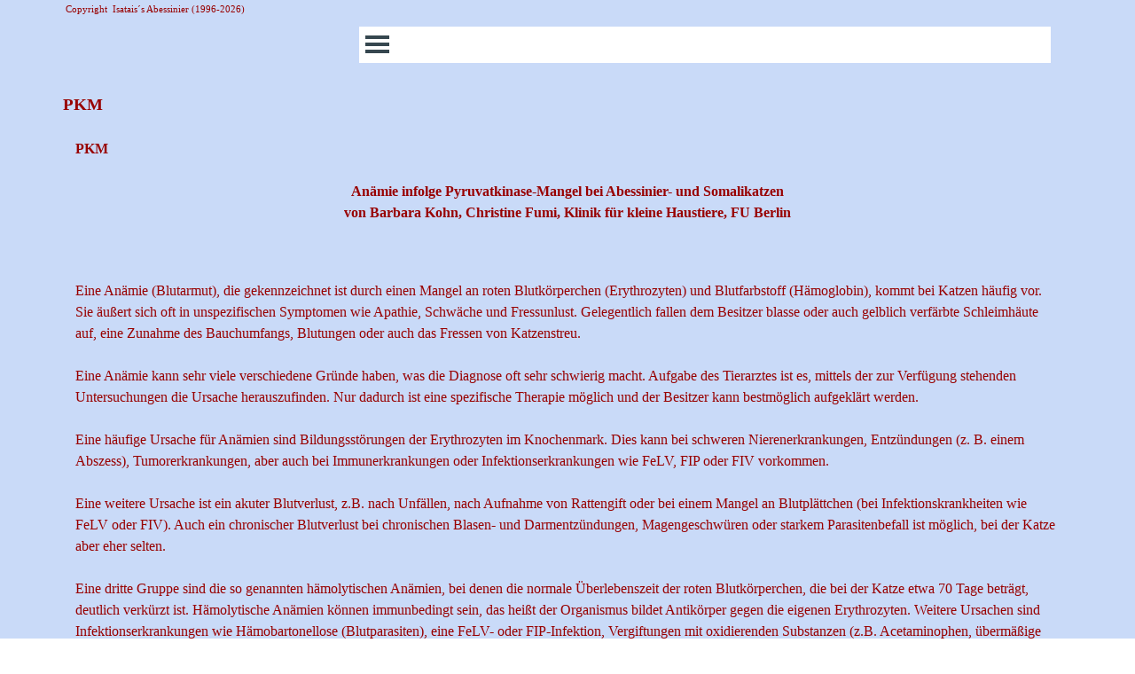

--- FILE ---
content_type: text/html
request_url: http://isatai.de/pkm.html
body_size: 32099
content:
<!DOCTYPE html><!-- HTML5 -->
<html prefix="og: http://ogp.me/ns#" lang="de-DE" dir="ltr">
	<head>
		<title>PKM - Isatai´s Abessinier</title>
		<meta charset="utf-8" />
		<!--[if IE]><meta http-equiv="ImageToolbar" content="False" /><![endif]-->
		<meta name="author" content="Klaus Wolter , Gabriela Wolter" />
		<meta name="generator" content="Incomedia WebSite X5 Evo 2023.2.8 - www.websitex5.com" />
		<meta name="viewport" content="width=device-width, initial-scale=1" />
		
		<link rel="stylesheet" href="style/reset.css?2023-2-8-0" media="screen,print" />
		<link rel="stylesheet" href="style/print.css?2023-2-8-0" media="print" />
		<link rel="stylesheet" href="style/style.css?2023-2-8-0" media="screen,print" />
		<link rel="stylesheet" href="style/template.css?2023-2-8-0" media="screen" />
		<link rel="stylesheet" href="pcss/pkm.css?2023-2-8-0-639042430067523638" media="screen,print" />
		<script src="res/jquery.js?2023-2-8-0"></script>
		<script src="res/x5engine.js?2023-2-8-0" data-files-version="2023-2-8-0"></script>
		<script>
			window.onload = function(){ checkBrowserCompatibility('Der von Ihnen verwendete Browser unterstützt nicht die die Funktionen, die für die Anzeige dieser Website benötigt werden.','Der von Ihnen verwendete Browser unterstützt möglicherweise nicht die die Funktionen, die für die Anzeige dieser Website benötigt werden.','[1]Browser aktualisieren[/1] oder [2]Vorgang fortsetzen[/2].','http://outdatedbrowser.com/'); };
			x5engine.utils.currentPagePath = 'pkm.html';
			x5engine.boot.push(function () { x5engine.utils.imCodeProtection('Klaus Wolter , Gabriela Wolter'); });
			x5engine.boot.push(function () { x5engine.imPageToTop.initializeButton({}); });
		</script>
		
	</head>
	<body>
		<div id="imPageExtContainer">
			<div id="imPageIntContainer">
				<div id="imHeaderBg"></div>
				<div id="imFooterBg"></div>
				<div id="imPage">
					<header id="imHeader">
						<h1 class="imHidden">PKM - Isatai´s Abessinier</h1>
						<div id="imHeaderObjects"><div id="imHeader_imMenuObject_01_wrapper" class="template-object-wrapper"><!-- UNSEARCHABLE --><div id="imHeader_imMenuObject_01"><div id="imHeader_imMenuObject_01_container"><div class="hamburger-button hamburger-component"><div><div><div class="hamburger-bar"></div><div class="hamburger-bar"></div><div class="hamburger-bar"></div></div></div></div><div class="hamburger-menu-background-container hamburger-component">
	<div class="hamburger-menu-background menu-mobile menu-mobile-animated hidden">
		<div class="hamburger-menu-close-button"><span>&times;</span></div>
	</div>
</div>
<ul class="menu-mobile-animated hidden">
	<li class="imMnMnFirst imPage" data-link-paths=",/index.html,/">
<div class="label-wrapper">
<div class="label-inner-wrapper">
		<a class="label" href="index.html">
Homepage		</a>
</div>
</div>
	</li><li class="imMnMnMiddle imPage" data-link-paths=",/zucht.html">
<div class="label-wrapper">
<div class="label-inner-wrapper">
		<a class="label" href="zucht.html">
Zucht		</a>
</div>
</div>
	</li><li class="imMnMnMiddle imPage" data-link-paths=",/shorthair-somalis.html">
<div class="label-wrapper">
<div class="label-inner-wrapper">
		<a class="label" href="shorthair-somalis.html">
Shorthair Somalis		</a>
</div>
</div>
	</li><li class="imMnMnMiddle imPage" data-link-paths=",/rassen.html">
<div class="label-wrapper">
<div class="label-inner-wrapper">
		<a class="label" href="rassen.html">
Rassen		</a>
</div>
</div>
	</li><li class="imMnMnMiddle imPage" data-link-paths=",/isatai-abessinier.html">
<div class="label-wrapper">
<div class="label-inner-wrapper">
		<a class="label" href="isatai-abessinier.html">
Isatai Abessinier		</a>
</div>
</div>
	</li><li class="imMnMnMiddle imPage" data-link-paths=",/newcomer.html">
<div class="label-wrapper">
<div class="label-inner-wrapper">
		<a class="label" href="newcomer.html">
Newcomer		</a>
</div>
</div>
	</li><li class="imMnMnMiddle imPage" data-link-paths=",/galerie.html">
<div class="label-wrapper">
<div class="label-inner-wrapper">
		<a class="label" href="galerie.html">
Galerie		</a>
</div>
</div>
	</li><li class="imMnMnMiddle imPage" data-link-paths=",/im-neuem-zuhause.html">
<div class="label-wrapper">
<div class="label-inner-wrapper">
		<a class="label" href="im-neuem-zuhause.html">
Im neuem Zuhause		</a>
</div>
</div>
	</li><li class="imMnMnMiddle imPage" data-link-paths=",/unsere-hunde.html">
<div class="label-wrapper">
<div class="label-inner-wrapper">
		<a class="label" href="unsere-hunde.html">
Unsere Hunde		</a>
</div>
</div>
	</li><li class="imMnMnMiddle imPage" data-link-paths=",/qualzuchten.html">
<div class="label-wrapper">
<div class="label-inner-wrapper">
		<a class="label" href="qualzuchten.html">
Qualzuchten		</a>
</div>
</div>
	</li><li class="imMnMnMiddle imPage" data-link-paths=",/vorsorge.html">
<div class="label-wrapper">
<div class="label-inner-wrapper">
		<a class="label" href="vorsorge.html">
Vorsorge		</a>
</div>
</div>
	</li><li class="imMnMnMiddle imPage" data-link-paths=",/krankheit.html">
<div class="label-wrapper">
<div class="label-inner-wrapper">
		<a class="label" href="krankheit.html">
Krankheit		</a>
</div>
</div>
	</li><li class="imMnMnMiddle imPage" data-link-paths=",/geschichten.html">
<div class="label-wrapper">
<div class="label-inner-wrapper">
		<a class="label" href="geschichten.html">
Geschichten		</a>
</div>
</div>
	</li><li class="imMnMnMiddle imPage" data-link-paths=",/die-fotografen.html">
<div class="label-wrapper">
<div class="label-inner-wrapper">
		<a class="label" href="die-fotografen.html">
Die Fotografen		</a>
</div>
</div>
	</li><li class="imMnMnMiddle imPage" data-link-paths=",/hamburg.html">
<div class="label-wrapper">
<div class="label-inner-wrapper">
		<a class="label" href="hamburg.html">
Hamburg		</a>
</div>
</div>
	</li><li class="imMnMnMiddle imPage" data-link-paths=",/kontakt.html">
<div class="label-wrapper">
<div class="label-inner-wrapper">
		<a class="label" href="kontakt.html">
Kontakt		</a>
</div>
</div>
	</li><li class="imMnMnLast imPage" data-link-paths=",/impressum.html">
<div class="label-wrapper">
<div class="label-inner-wrapper">
		<a class="label" href="impressum.html">
Impressum		</a>
</div>
</div>
	</li></ul></div></div><!-- UNSEARCHABLE END --><script>
var imHeader_imMenuObject_01_settings = {
	'menuId': 'imHeader_imMenuObject_01',
	'responsiveMenuEffect': 'none',
	'responsiveMenuLevelOpenEvent': 'mouseover',
	'animationDuration': 0,
}
x5engine.boot.push(function(){x5engine.initMenu(imHeader_imMenuObject_01_settings)});
$(function () {$('#imHeader_imMenuObject_01_container ul li').not('.imMnMnSeparator').each(function () {    var $this = $(this), timeout = 0, subtimeout = 0, width = 'none', height = 'none';        var submenu = $this.children('ul').add($this.find('.multiple-column > ul'));    $this.on('mouseenter', function () {        if($(this).parents('#imHeader_imMenuObject_01_container-menu-opened').length > 0) return;         clearTimeout(timeout);        clearTimeout(subtimeout);        $this.children('.multiple-column').show(0);        submenu.stop(false, false);        if (width == 'none') {             width = submenu.width();        }        if (height == 'none') {            height = submenu.height();            submenu.css({ overflow : 'hidden', height: 0});        }        setTimeout(function () {         submenu.css({ overflow : 'hidden'}).fadeIn(1).animate({ height: height }, 300, null, function() {$(this).css('overflow', 'visible'); });        }, 250);    }).on('mouseleave', function () {        if($(this).parents('#imHeader_imMenuObject_01_container-menu-opened').length > 0) return;         timeout = setTimeout(function () {         submenu.stop(false, false);            submenu.css('overflow', 'hidden').animate({ height: 0 }, 300, null, function() {$(this).fadeOut(0); });            subtimeout = setTimeout(function () { $this.children('.multiple-column').hide(0); }, 300);        }, 250);    });});});

</script>
</div><div id="imHeader_imObjectTitle_03_wrapper" class="template-object-wrapper"><div id="imHeader_imObjectTitle_03"><span id ="imHeader_imObjectTitle_03_text" >Copyright  Isatais´s Abessinier (1996-2026)</span></div></div></div>
					</header>
					<div id="imStickyBarContainer">
						<div id="imStickyBarGraphics"></div>
						<div id="imStickyBar">
							<div id="imStickyBarObjects"><div id="imStickyBar_imObjectTitle_02_wrapper" class="template-object-wrapper"><div id="imStickyBar_imObjectTitle_02"><span id ="imStickyBar_imObjectTitle_02_text" >Menü</span></div></div><div id="imStickyBar_imMenuObject_03_wrapper" class="template-object-wrapper"><!-- UNSEARCHABLE --><div id="imStickyBar_imMenuObject_03"><div id="imStickyBar_imMenuObject_03_container"><div class="hamburger-button hamburger-component"><div><div><div class="hamburger-bar"></div><div class="hamburger-bar"></div><div class="hamburger-bar"></div></div></div></div><div class="hamburger-menu-background-container hamburger-component">
	<div class="hamburger-menu-background menu-mobile menu-mobile-animated hidden">
		<div class="hamburger-menu-close-button"><span>&times;</span></div>
	</div>
</div>
<ul class="menu-mobile-animated hidden">
	<li class="imMnMnFirst imPage" data-link-paths=",/index.html,/">
<div class="label-wrapper">
<div class="label-inner-wrapper">
		<a class="label" href="index.html">
Homepage		</a>
</div>
</div>
	</li><li class="imMnMnMiddle imPage" data-link-paths=",/zucht.html">
<div class="label-wrapper">
<div class="label-inner-wrapper">
		<a class="label" href="zucht.html">
Zucht		</a>
</div>
</div>
	</li><li class="imMnMnMiddle imPage" data-link-paths=",/shorthair-somalis.html">
<div class="label-wrapper">
<div class="label-inner-wrapper">
		<a class="label" href="shorthair-somalis.html">
Shorthair Somalis		</a>
</div>
</div>
	</li><li class="imMnMnMiddle imPage" data-link-paths=",/rassen.html">
<div class="label-wrapper">
<div class="label-inner-wrapper">
		<a class="label" href="rassen.html">
Rassen		</a>
</div>
</div>
	</li><li class="imMnMnMiddle imPage" data-link-paths=",/isatai-abessinier.html">
<div class="label-wrapper">
<div class="label-inner-wrapper">
		<a class="label" href="isatai-abessinier.html">
Isatai Abessinier		</a>
</div>
</div>
	</li><li class="imMnMnMiddle imPage" data-link-paths=",/newcomer.html">
<div class="label-wrapper">
<div class="label-inner-wrapper">
		<a class="label" href="newcomer.html">
Newcomer		</a>
</div>
</div>
	</li><li class="imMnMnMiddle imPage" data-link-paths=",/galerie.html">
<div class="label-wrapper">
<div class="label-inner-wrapper">
		<a class="label" href="galerie.html">
Galerie		</a>
</div>
</div>
	</li><li class="imMnMnMiddle imPage" data-link-paths=",/im-neuem-zuhause.html">
<div class="label-wrapper">
<div class="label-inner-wrapper">
		<a class="label" href="im-neuem-zuhause.html">
Im neuem Zuhause		</a>
</div>
</div>
	</li><li class="imMnMnMiddle imPage" data-link-paths=",/unsere-hunde.html">
<div class="label-wrapper">
<div class="label-inner-wrapper">
		<a class="label" href="unsere-hunde.html">
Unsere Hunde		</a>
</div>
</div>
	</li><li class="imMnMnMiddle imPage" data-link-paths=",/qualzuchten.html">
<div class="label-wrapper">
<div class="label-inner-wrapper">
		<a class="label" href="qualzuchten.html">
Qualzuchten		</a>
</div>
</div>
	</li><li class="imMnMnMiddle imPage" data-link-paths=",/vorsorge.html">
<div class="label-wrapper">
<div class="label-inner-wrapper">
		<a class="label" href="vorsorge.html">
Vorsorge		</a>
</div>
</div>
	</li><li class="imMnMnMiddle imPage" data-link-paths=",/krankheit.html">
<div class="label-wrapper">
<div class="label-inner-wrapper">
		<a class="label" href="krankheit.html">
Krankheit		</a>
</div>
</div>
	</li><li class="imMnMnMiddle imPage" data-link-paths=",/geschichten.html">
<div class="label-wrapper">
<div class="label-inner-wrapper">
		<a class="label" href="geschichten.html">
Geschichten		</a>
</div>
</div>
	</li><li class="imMnMnMiddle imPage" data-link-paths=",/die-fotografen.html">
<div class="label-wrapper">
<div class="label-inner-wrapper">
		<a class="label" href="die-fotografen.html">
Die Fotografen		</a>
</div>
</div>
	</li><li class="imMnMnMiddle imPage" data-link-paths=",/hamburg.html">
<div class="label-wrapper">
<div class="label-inner-wrapper">
		<a class="label" href="hamburg.html">
Hamburg		</a>
</div>
</div>
	</li><li class="imMnMnMiddle imPage" data-link-paths=",/kontakt.html">
<div class="label-wrapper">
<div class="label-inner-wrapper">
		<a class="label" href="kontakt.html">
Kontakt		</a>
</div>
</div>
	</li><li class="imMnMnLast imPage" data-link-paths=",/impressum.html">
<div class="label-wrapper">
<div class="label-inner-wrapper">
		<a class="label" href="impressum.html">
Impressum		</a>
</div>
</div>
	</li></ul></div></div><!-- UNSEARCHABLE END --><script>
var imStickyBar_imMenuObject_03_settings = {
	'menuId': 'imStickyBar_imMenuObject_03',
	'responsiveMenuEffect': 'slide',
	'responsiveMenuLevelOpenEvent': 'mouseover',
	'animationDuration': 1000,
}
x5engine.boot.push(function(){x5engine.initMenu(imStickyBar_imMenuObject_03_settings)});
$(function () {$('#imStickyBar_imMenuObject_03_container ul li').not('.imMnMnSeparator').each(function () {    var $this = $(this), timeout = 0, subtimeout = 0, width = 'none', height = 'none';        var submenu = $this.children('ul').add($this.find('.multiple-column > ul'));    $this.on('mouseenter', function () {        if($(this).parents('#imStickyBar_imMenuObject_03_container-menu-opened').length > 0) return;         clearTimeout(timeout);        clearTimeout(subtimeout);        $this.children('.multiple-column').show(0);        submenu.stop(false, false);        if (width == 'none') {             width = submenu.width();        }        if (height == 'none') {            height = submenu.height();            submenu.css({ overflow : 'hidden', height: 0});        }        setTimeout(function () {         submenu.css({ overflow : 'hidden'}).fadeIn(1).animate({ height: height }, 300, null, function() {$(this).css('overflow', 'visible'); });        }, 250);    }).on('mouseleave', function () {        if($(this).parents('#imStickyBar_imMenuObject_03_container-menu-opened').length > 0) return;         timeout = setTimeout(function () {         submenu.stop(false, false);            submenu.css('overflow', 'hidden').animate({ height: 0 }, 300, null, function() {$(this).fadeOut(0); });            subtimeout = setTimeout(function () { $this.children('.multiple-column').hide(0); }, 300);        }, 250);    });});});

</script>
</div></div>
						</div>
					</div>
					<a class="imHidden" href="#imGoToCont" title="Überspringen Sie das Hauptmenü">Direkt zum Seiteninhalt</a>
					<div id="imSideBar">
						<div id="imSideBarObjects"><div id="imSideBar_imObjectImage_01_wrapper" class="template-object-wrapper"><div id="imSideBar_imObjectImage_01"><div id="imSideBar_imObjectImage_01_container"><img src="images/empty-GT_imagea-1-.png" title="" alt="" width="140" height="140" />
</div></div></div></div>
					</div>
					<div id="imContentGraphics"></div>
					<main id="imContent">
						<a id="imGoToCont"></a>
						<header>
							<h2 id="imPgTitle">PKM</h2>
						</header>
						<div id="imPageRow_1" class="imPageRow">
						
						</div>
						<div id="imCell_1" class=""> <div id="imCellStyleGraphics_1"></div><div id="imCellStyleBorders_1"></div><div id="imTextObject_127_01">
							<div data-index="0"  class="text-tab-content grid-prop current-tab "  id="imTextObject_127_01_tab0" style="opacity: 1; ">
								<div class="text-inner">
									<div><span class="fs12lh1-5"><b>PKM</b></span></div><div><span class="fs12lh1-5"><b><br></b></span></div><div><div class="imTACenter"><span class="fs12lh1-5"><b>Anämie infolge Pyruvatkinase-Mangel bei Abessinier- und Somalikatzen</b></span></div><div class="imTACenter"><span class="fs12lh1-5"><b>von Barbara Kohn, Christine Fumi, Klinik für kleine Haustiere, FU Berlin </b></span></div><div class="imTACenter"><br></div></div>
								</div>
							</div>
						
						</div>
						</div><div id="imPageRow_2" class="imPageRow">
						
						</div>
						<div id="imCell_2" class=""> <div id="imCellStyleGraphics_2"></div><div id="imCellStyleBorders_2"></div><div id="imTextObject_127_02">
							<div data-index="0"  class="text-tab-content grid-prop current-tab "  id="imTextObject_127_02_tab0" style="opacity: 1; ">
								<div class="text-inner">
									<div>Eine Anämie (Blutarmut), die gekennzeichnet ist durch einen Mangel an roten Blutkörperchen (Erythrozyten) und Blutfarbstoff (Hämoglobin), kommt bei Katzen häufig vor. Sie äußert sich oft in unspezifischen Symptomen wie Apathie, Schwäche und Fressunlust. Gelegentlich fallen dem Besitzer blasse oder auch gelblich verfärbte Schleimhäute auf, eine Zunahme des Bauchumfangs, Blutungen oder auch das Fressen von Katzenstreu.</div><div><br></div><div>Eine Anämie kann sehr viele verschiedene Gründe haben, was die Diagnose oft sehr schwierig macht. Aufgabe des Tierarztes ist es, mittels der zur Verfügung stehenden Untersuchungen die Ursache herauszufinden. Nur dadurch ist eine spezifische Therapie möglich und der Besitzer kann bestmöglich aufgeklärt werden.</div><div><br></div><div>Eine häufige Ursache für Anämien sind Bildungsstörungen der Erythrozyten im Knochenmark. Dies kann bei schweren Nierenerkrankungen, Entzündungen (z. B. einem Abszess), Tumorerkrankungen, aber auch bei Immunerkrankungen oder Infektionserkrankungen wie FeLV, FIP oder FIV vorkommen.</div><div><br></div><div>Eine weitere Ursache ist ein akuter Blutverlust, z.B. nach Unfällen, nach Aufnahme von Rattengift oder bei einem Mangel an Blutplättchen (bei Infektionskrankheiten wie FeLV oder FIV). Auch ein chronischer Blutverlust bei chronischen Blasen- und Darmentzündungen, Magengeschwüren oder starkem Parasitenbefall ist möglich, bei der Katze aber eher selten.</div><div><br></div><div>Eine dritte Gruppe sind die so genannten hämolytischen Anämien, bei denen die normale Überlebenszeit der roten Blutkörperchen, die bei der Katze etwa 70 Tage beträgt, deutlich verkürzt ist. Hämolytische Anämien können immunbedingt sein, das heißt der Organismus bildet Antikörper gegen die eigenen Erythrozyten. Weitere Ursachen sind Infektionserkrankungen wie Hämobartonellose (Blutparasiten), eine FeLV- oder FIP-Infektion, Vergiftungen mit oxidierenden Substanzen (z.B. Acetaminophen, übermäßige Zwiebel(pulver)Aufnahme oder schwere Stoffwechselentgleisungen im Rahmen eines Diabetes mellitus (Zuckerkrankheit).</div><div><br></div><div>Eine weitere Ursache, die bei Abessiniern und Somalis eine wichtige Rolle spielt, sind die vererbten Erythrozytenstörungen wie die erhöhte osmotische Fragilität. Vor etwa 10 Jahren wurde in den USA erstmals dieses Krankheitsbild festgestellt. Es handelt sich hierbei vermutlich um eine Membranstörung (Zellwanddefekt) der Erythrozyten, die dazu führt, dass die roten Blutkörperchen sehr anfällig sind. Diese Erkrankung wurde in Europa bisher nicht diagnostiziert. Sie ist aber, was die Symptome betrifft, dem Pyruvatkinase (PK)-Mangel der Erythrozyten sehr ähnlich und beide Erkrankungen wurden in einer Somalifamilie diagnostiziert. Dieses Krankheitsbild sollte bei anämischen Abessiniern und Somalis, die nicht an PK-Mangel erkrankt sind, differentialdiagnostisch in Betracht gezogen werden. Einen Gentest gibt es für diese Erkrankung bisher leider nicht, so dass man auf eine Testung der osmotischen Fragilität der Erythrozyten in Speziallabors angewiesen ist.</div><div><br></div><div>Zu den vererbten Anämien gehört auch die bereits erwähnte Pyruvatkinase-Defizienz.</div><div><br></div><div> </div><div><br></div><div><br></div><div><br></div>
								</div>
							</div>
						
						</div>
						</div><div id="imPageRow_3" class="imPageRow">
						
						</div>
						<div id="imCell_3" class=""> <div id="imCellStyleGraphics_3"></div><div id="imCellStyleBorders_3"></div><div id="imObjectImage_127_03"><div id="imObjectImage_127_03_container"><img src="images/pkm.jpg" title="" alt="" width="358" height="228" />
						</div></div></div><div id="imCell_4" class=""> <div id="imCellStyleGraphics_4"></div><div id="imCellStyleBorders_4"></div><div id="imTextObject_127_04">
							<div data-index="0"  class="text-tab-content grid-prop current-tab "  id="imTextObject_127_04_tab0" style="opacity: 1; ">
								<div class="text-inner">
									<div>Abb.: Seitliche Röntgenaufnahme des Abdomens (Bauches) einer fünfjährigen Abessinierkatze mit Pyruvatkinase-Defizienz. </div><div><br></div><div><br></div>
								</div>
							</div>
						
						</div>
						</div><div id="imPageRow_4" class="imPageRow">
						
						</div>
						<div id="imCell_5" class=""> <div id="imCellStyleGraphics_5"></div><div id="imCellStyleBorders_5"></div><div id="imTextObject_127_05">
							<div data-index="0"  class="text-tab-content grid-prop current-tab "  id="imTextObject_127_05_tab0" style="opacity: 1; ">
								<div class="text-inner">
									<div>Für diese Erbkrankheit gibt es seit einigen Jahren einen Gentest, was einen großen Fortschritt für die Abessinier- und Somalizucht bedeutet. Bei dieser Erkrankung fehlt den roten Blutkörperchen das Enzym Pyruvatkinase, das für die Energiegewinnung der Erythrozyten wichtig ist. Das führt dazu, dass die Erythrozyten-Überlebenszeit, die normalerweise bei der Katze ca. 70 Tage beträgt, verkürzt ist. Durch den Energiemangel kommt es zu einem schnelleren Abbau der roten Blutkörperchen in der Milz.</div><div><br></div><div>Diese Krankheit ist der häufigste vererbte Erythrozyten-Defekt in der Humanmedizin und kommt auch bei verschiedenen Hunderassen wie z.B. Westhighland-White-Terrier und Basenji vor. Bei einem Abessinier wurde der Defekt erstmals Anfang der 90iger Jahre diagnostiziert.</div><div><br></div><div>Die Pyruvatkinase-Defizienz wird rezessiv vererbt wird, das heißt eine Erkrankung ist nur möglich, wenn ein Tier zwei mutierte (kranke) Gene trägt. Das bedeutet: Ein Tier kann nur an Pyruvatkinase-Defizienz erkranken, wenn sowohl Vater- als auch Muttertier das kranke PK-Gen tragen. Tiere mit einem mutierten und einem normalen Gen (Allel) bleiben symptomlos, können den Defekt aber weitervererben (Träger oder Carrier). Aus dem folgendem Schema geht hervor, dass aus der Paarung eines Carrier-Tieres mit einem kranken Tier zu jeweils 50% wiederum Carrier und kranke Nachkommen entstehen. Verpaart man 2 Trägertiere, so sind 25% der Nachkommen Träger zweier erkrankter Allele und damit erkrankt. Dabei beschreibt der Phänotyp rein äußerliche Merkmale, der Genotyp genetische Merkmale.</div><div>Autosomal rezessiver Erbgang</div><div><br></div><div>Der Phänotyp beschreibt rein äußerliche Merkmale.</div><div>Der Genotyp beschreibt die genetischen Merkmale.</div><div><br></div><div>Die Katzen können bereits im Alter von einigen Monaten Anämiesymptome zeigen oder sie sterben aus ungeklärten Gründen - zum Beispiel bei einem Routineeingriff wie einer Kastration oder nach einer Geburt.</div><div><br></div><div>Bei manchen Katzen verläuft der Erythrozyten-Abbau jedoch sehr langsam, was die Tiere gut kompensieren können. Bei einigen Zuchtkatzen (die älteste bisher war 12 Jahre alt) wurde die Diagnose daher nur zufällig bei einer Routineuntersuchung entdeckt, so dass sie das mutierte Gen über Generationen hinweg an alle Nachkommen weitervererbten. Die betroffenen Katzen können neben intermittierenden (immer wiederkehrenden) Symptomen der Anämie wie blassen Schleimhäuten und Schwäche auch so genannte schwere "hämolytische Krisen" mit Gelbsucht und Fieber entwickeln. Auslöser solcher Krisen kann z.B. Stress wie eine andere Erkrankung, eine Geburt, eine Kastration oder eine Ausstellung sein. Auch berichten einige Züchter, dass erkrankte Tiere besonders während der Rolligkeit apathisch werden und schlecht fressen. Allgemein sind die erkrankten Katzen meist zierlicher und schlanker als ihre gesunden Wurfgeschwister. Die Zahl der roten Blutkörperchen kann normal bis hochgradig vermindert sein. Verdächtig ist eine erhöhte Zahl jugendlicher Erythrozyten bei einer normalen Erythrozytenzahl, was auf einen erhöhten "Turnover" der Erythrozyten hindeutet. </div><div><br></div><div>Eine Umfangsvermehrung des Bauches kann gelegentlich ebenfalls auftreten. Beim Abtasten bzw. Röntgen kann der Tierarzt eine vergrößerte Milz feststellen. Das Krankheitsbild kann also recht unterschiedlich verlaufen, daher ist es wichtig, dass an eine Pyruvatkinase-Defizienz gedacht wird, wenn die Routinelaboruntersuchungen nicht zu einer Diagnose führen. </div><div><br></div><div>Während diese Erbkrankheit bis vor kurzem nur bei Abessiniern und Somalis in den USA diagnostiziert wurde, wissen wir seit dem Jahr 2002, dass der PK-Mangel auch in deutschen Katzenzuchten dieser beiden Rassen ein großes Problem darstellt. Dank einer aufmerksamen und gewissenhaften Züchterin, die bei einem Kater und einigen Nachkommen eine ungeklärte Anämie beobachtete, wurde in Zusammenarbeit mit der Klinik für kleine Haustiere der Freien Universität Berlin und der School of Veterinary Medicine, University of Pennsylvania, aufgedeckt, dass diese Erkrankung auch in Deutschland und anderen europäischen Ländern wie Italien, Schweiz, Holland, England und Ungarn vorkommt. </div><div><br></div><div>Von bisher über 250 getesteten Katzen sind etwa 10 % erkrankt (2 mutierte Gene, Merkmalsträger), etwa 30 % der Tiere sind Träger (ein gesundes, ein mutiertes Gen). Dabei waren mehrere der "erkrankten" Katzen für die Besitzer bisher symptomlos. Wie groß die Verbreitung des mutierten Gens in den Zuchten wirklich ist, kann nur geklärt werden, wenn möglichst viele Katzen getestet werden. Am besten wäre es natürlich, nur noch mit gesunden Tieren zu züchten, keinesfalls mit kranken, und nur gezielt mit Anlageträgern. Aus einer Paarung eines gesunden mit einem Trägertier kann kein krankes Tier hervorgehen, da es sich ja um eine rezessiv vererbte Krankheit handelt. Käufer/innen von Abessinier- und Somalikätzchen können sich absichern, indem sie ein Zertifikat der Elterntiere verlangen. </div><div><br></div><div>Eine spezifische Therapie gibt es für die PK-Defizienz bisher leider nicht, daher ist die Vorbeugung so wichtig. Zuchttiere sollten also unbedingt mittels eines Gentests abgeklärt werden. Zeigt ein erkranktes Tier eine schwere Anämie, können Bluttransfusionen lebensrettend sein. Dies darf aber nur nach vorheriger Blutgruppenbestimmung erfolgen oder es muss zumindest eine Kreuzprobe vor der Transfusion durchgeführt werden. Wichtig ist auch das Vermeiden von Stress, da dadurch möglicherweise hämolytische Krisen ausgelöst werden können. Häufig werden die Katzen mit Kortison behandelt, da fälschlich eine Immunerkrankung vermutet wird. Ob dies von Nutzen ist, also zu einer Stabilisierung der Erythrozytenzahl führt, ist nicht erwiesen. In schweren Fällen kann ein Entfernen der Milz in Erwägung gezogen werden, da in diesem Organ vorwiegend der Abbau der roten Blutkörperchen stattfindet. Diese Maßnahme wird auch in der Humanmedizin durchgeführt.</div><div><br></div><div>Die Diagnose kann einfach und sicher über einen Gentest gestellt werden, der momentan nur in der School of Veterinary Medicine, University of Pennsylvania durchgeführt wird. Benötigt wird für den Test lediglich etwa 1-2 ml EDTA-antikoaguliertes Blut. Alle Daten werden streng vertraulich behandelt. Inzwischen wird dieser &nbsp;Test auch in deutschen Labors durchgeführt, der Tierarzt weiß welches Labor diese Untersuchung durchführt.</div><div><br></div><div><br></div>
								</div>
							</div>
						
						</div>
						</div><div id="imPageRow_5" class="imPageRow">
						
						</div>
						<div id="imCell_13" class=""> <div id="imCellStyleGraphics_13"></div><div id="imCellStyleBorders_13"></div><div id="imTextObject_127_13">
							<div data-index="0"  class="text-tab-content grid-prop current-tab "  id="imTextObject_127_13_tab0" style="opacity: 1; ">
								<div class="text-inner">
									<div class="imTACenter"><span class="fs12lh1-5"><b>Informationen können eingeholt werden bei:</b></span></div>
								</div>
							</div>
						
						</div>
						</div><div id="imPageRow_6" class="imPageRow">
						
						</div>
						<div id="imCell_7" class=""> <div id="imCellStyleGraphics_7"></div><div id="imCellStyleBorders_7"></div><div id="imTextObject_127_07">
							<div data-index="0"  class="text-tab-content grid-prop current-tab "  id="imTextObject_127_07_tab0" style="opacity: 1; ">
								<div class="text-inner">
									<div class="imTACenter">Prof. Dr. U. Giger</div><div class="imTACenter">School of Veterinary Medicine</div><div class="imTACenter">University of Pennsylvania</div><div class="imTACenter">3850 Spruce Street</div><div class="imTACenter">Philadelphia</div><div class="imTACenter">PA 19104-6010</div><div class="imTACenter">USA</div><div class="imTACenter">Fax: 0 01 - 21 5 - 57 32 16 2</div><div class="imTACenter">Mail: penngen@vet.upenn.edu</div><div class="imTACenter"><br></div>
								</div>
							</div>
						
						</div>
						</div><div id="imCell_6" class=""> <div id="imCellStyleGraphics_6"></div><div id="imCellStyleBorders_6"></div><div id="imTextObject_127_06">
							<div data-index="0"  class="text-tab-content grid-prop current-tab "  id="imTextObject_127_06_tab0" style="opacity: 1; ">
								<div class="text-inner">
									<div class="imTACenter">Prof. Dr. B. Kohn</div><div class="imTACenter">Klinik für kleine Haustiere</div><div class="imTACenter">FU Berlin</div><div class="imTACenter">Oertzenweg 19 b</div><div class="imTACenter">14163 Berlin</div><div class="imTACenter">Fax 0 30-83 86 25 21</div><div class="imTACenter">Mail: &nbsp;kohn@vetmed.fu-berlin.de</div>
								</div>
							</div>
						
						</div>
						</div><div id="imPageRow_7" class="imPageRow">
						
						</div>
						<div id="imCell_12" class=""> <div id="imCellStyleGraphics_12"></div><div id="imCellStyleBorders_12"></div><div id="imTableObject_127_12">
							<div data-index="0"  class="text-tab-content grid-prop current-tab "  id="imTableObject_127_12_tab0" style="opacity: 1; ">
								<div class="text-inner">
									<table data-minrequestedwidth="1107" data-computedwidth="1107" style="width: 1107px;"><tbody><tr><td style="width: 362px; height: 60px;" class="imVc"><br></td><td style="text-align: center; width: 362px; height: 60px;" class="imVc"><div><span class="fs12lh1-5"><b><a href="krankheit.html" class="imCssLink" onclick="return x5engine.utils.location('krankheit.html', null, false)">Back</a></b></span></div></td><td style="width: 362px; height: 60px;" class="imVc"><br></td></tr><tr><td style="height: 60px; width: 362px;" class="imVc"><br></td><td style="width: 362px; height: 60px;" class="imVc"><br></td><td style="width: 362px; height: 60px;" class="imVc"><br></td></tr></tbody></table>
								</div>
							</div>
						
						</div>
						</div>
					</main>
					<footer id="imFooter">
						<div id="imFooterObjects"><div id="imFooter_imTextObject_02_wrapper" class="template-object-wrapper"><div id="imFooter_imTextObject_02">
	<div data-index="0"  class="text-tab-content grid-prop current-tab "  id="imFooter_imTextObject_02_tab0" style="opacity: 1; ">
		<div class="text-inner">
			<div class="imTACenter"><div class="imTALeft"><div><span class="fs12lh1-5">Last update: &nbsp;</span><span class="fs12lh1-5">19.09.2023</span></div></div></div>
		</div>
	</div>

</div>
</div></div>
					</footer>
				</div>
				<span class="imHidden"><a href="#imGoToCont" title="Lesen Sie den Inhalt der Seite noch einmal durch">Zurück zum Seiteninhalt</a></span>
			</div>
		</div>
		
		<noscript class="imNoScript"><div class="alert alert-red">Um diese Website nutzen zu können, aktivieren Sie bitte JavaScript.</div></noscript>
	</body>
</html>
